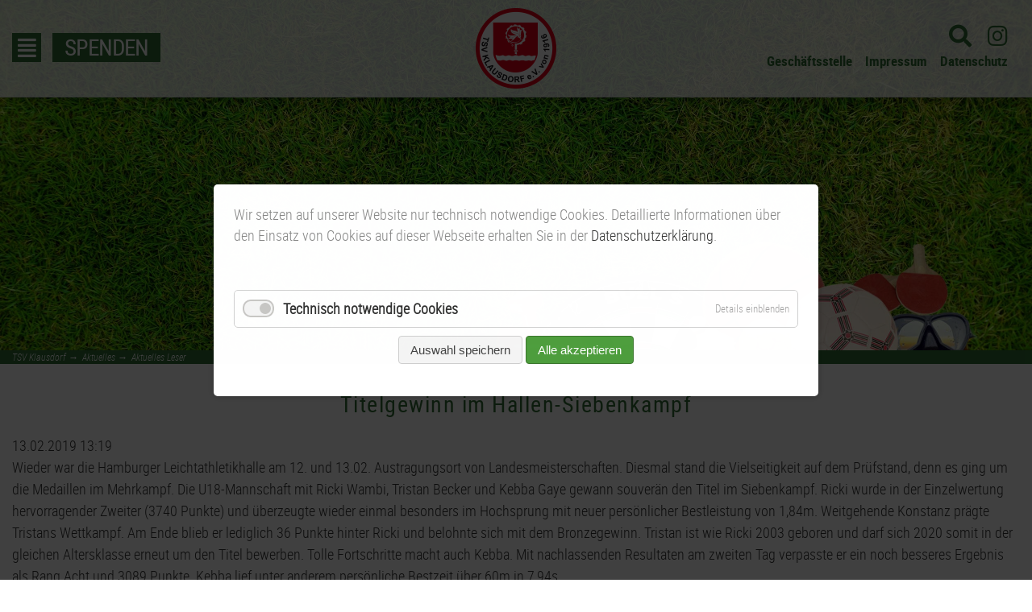

--- FILE ---
content_type: text/html; charset=UTF-8
request_url: https://tsv-klausdorf.de/aktuelles-leser/titelgewinn-im-hallen-siebenkampf
body_size: 7503
content:
<!DOCTYPE html>
<html lang="de">
<head>
<meta charset="UTF-8">
<title>Titelgewinn im Hallen-Siebenkampf - TSV Klausdorf</title>
<base href="https://tsv-klausdorf.de/">
<meta name="robots" content="index,follow">
<meta name="description" content="Wieder war die Hamburger Leichtathletikhalle am 12. und 13.02. Austragungsort von Landesmeisterschaften. Diesmal stand die Vielseitigkeit auf dem Prüfstand, denn es ging um die Medaillen im Mehrkampf. Die U18-Mannschaft mit Ricki Wambi, Tristan Becker und Kebba Gaye gewann souverän den Titel im Siebenkampf. Ricki wurde in der Einzelwertung hervorragender Zweiter (3740 Punkte) und überzeugte wieder einmal besonders im Hochsprung mit neuer persönlicher Bestleistung von 1,84m. Weitgehende Konstanz prägte Tristans Wettkampf. Am Ende blieb er lediglich 36 Punkte hinter Ricki und belohnte sich mit dem Bronzegewinn. Tristan ist wie Ricki 2003 geboren und darf sich 2020 somit in der gleichen Altersklasse erneut um den Titel bewerben. Tolle Fortschritte macht auch Kebba. Mit nachlassenden Resultaten am zweiten Tag verpasste er ein noch besseres Ergebnis als Rang Acht und 3089 Punkte. Kebba lief unter anderem persönliche Bestzeit über 60m in 7,94s.
Im Siebenkampf der U20 gab es dann den zweiten Einzel-Vizetitel für den TSV. Der Zehnkampf-Landesmeister 2018, Jonte Harmeling, erreichte 4360 Punkte. Die Entwicklung seiner für den Mehrkampf so wichtigen Schnelligkeit lässt weiteres Potential erkennen. Er verbesserte sich über 60m auf gute 7,40s. Gegen den Weitsprung-Europameister Nick Schmahl blieb er erwartungsgemäß chancenlos.(kp)
Ricki, Tristan und Kebba, beste U18-Mannschaft im Siebenkampf
Jonte, Vizemeister im Siebenkampf">
<meta name="generator" content="Contao Open Source CMS">
<meta name="viewport" content="width=device-width,initial-scale=1.0">
<link rel="stylesheet" href="bundles/contaowowjs/animate.min.css?v=cc65f6e2"><link rel="stylesheet" href="assets/css/layout.min.css,responsive.min.css,icons.min.css,form.min.css,col...-1399564d.css"><script src="assets/js/jquery.min.js,cookiebar.min.js,mmenu.polyfills.js,mmenu.js-ddc00486.js"></script><link media="all" href="/files/fonts/sourcesanspro/stylesheet.css" rel="stylesheet">
<link media="all" href="/files/fonts/robotrocondensed/stylesheet.css" rel="stylesheet">
<link href="/files/fonts/icomoon/style.css" rel="stylesheet">
</head>
<body id="top" itemscope itemtype="http://schema.org/WebPage">
<div id="wrapper">
<div id="header_border">
<header id="header">
<div class="inside">
<div class="header_mobile_600"><div class="logos"><div class="sp1">
<div class="mobile_navi mobile">
<a href="#haupt"><i class="fas fa-align-justify"></i>
</a></div>
<!-- indexer::stop -->
<nav class="mod_mmenu" id="haupt">
<ul class="level_1">
<li class="first"><a href="./" title="Start" class="first">Start</a></li>
<li><a href="spenden" title="Spenden">Spenden</a></li>
<li class="trail"><a href="aktuelles" title="Aktuelles" class="trail">Aktuelles</a></li>
<li class="submenu"><a href="der-verein" title="Der Verein" class="submenu" aria-haspopup="true">Der Verein</a>
<ul class="level_2">
<li class="first"><a href="der-verein#gst" title="Geschäftsstelle" class="first">Geschäftsstelle</a></li>
<li><a href="der-verein#mitglied" title="Mitgliedschaft">Mitgliedschaft</a></li>
<li><a href="der-verein#newsletter" title="Newsletter">Newsletter</a></li>
<li><a href="der-verein#satzung" title="Satzung und Ordnungen">Satzung und Ordnungen</a></li>
<li><a href="fsj-im-tsv" title="FSJ im TSV">FSJ im TSV</a></li>
<li><a href="der-vorstand" title="Der Vorstand">Der Vorstand</a></li>
<li><a href="interview-des-monats" title="Sportpolitik in Schwentinental">Sportpolitik in Schwentinental</a></li>
<li class="last"><a href="https://tsvklausdorf.alfahosting.org/files/verein/vids/imagefilm_tsvk_2016_v1.0.mp4" title="Imagefilm" class="last" target="_blank">Imagefilm</a></li>
</ul>
</li>
<li class="submenu"><a href="abteilungen" title="Abteilungen" class="submenu" aria-haspopup="true">Abteilungen</a>
<ul class="level_2">
<li class="first"><a href="badminton" title="Badminton" class="first">Badminton</a></li>
<li><a href="basketball" title="Basketball">Basketball</a></li>
<li><a href="dart" title="Dart">Dart</a></li>
<li><a href="e-ball" title="E-Ball">E-Ball</a></li>
<li class="submenu"><a href="fitness-gesundheit" title="Fitness &amp; Gesundheit" class="submenu" aria-haspopup="true">Fitness & Gesundheit</a>
<ul class="level_3">
<li class="first last"><a href="kursbuchung" title="Kursanmeldung" class="first last">Kursanmeldung</a></li>
</ul>
</li>
<li class="submenu"><a href="fussball" title="Fußball" class="submenu" aria-haspopup="true">Fußball</a>
<ul class="level_3">
<li class="submenu first"><a href="1-herren" title="Herren" class="submenu first" aria-haspopup="true">Herren</a>
<ul class="level_4">
<li class="first"><a href="1-herren" title="1. Herren" class="first">1. Herren</a></li>
<li class="last"><a href="2-herren" title="2. Herren" class="last">2. Herren</a></li>
</ul>
</li>
<li class="submenu"><a href="u19-a-jugend" title="Jugend" class="submenu" aria-haspopup="true">Jugend</a>
<ul class="level_4">
<li class="first"><a href="u19-a-jugend" title="A1-Jugend - TSV Klausdorf U19" class="first">A1-Jugend - TSV Klausdorf U19</a></li>
<li><a href="a-jugend-sg-swe-schwentine" title="A2-Jugend - SG Schwentine">A2-Jugend - SG Schwentine</a></li>
<li><a href="u17-1-b-jugend" title="B1-Jugend - TSV Klausdorf U17">B1-Jugend - TSV Klausdorf U17</a></li>
<li><a href="u17-2-b-jugend" title="B2-Jugend - SG Schwentine">B2-Jugend - SG Schwentine</a></li>
<li><a href="u15-1-c-jugend" title="C1-Jugend - TSV Klausdorf U15">C1-Jugend - TSV Klausdorf U15</a></li>
<li><a href="u15-2-c-jugend" title="C2-Jugend - SG Schwentine">C2-Jugend - SG Schwentine</a></li>
<li><a href="u13-1-d-jugend" title="D1-Jugend - TSV Klausdorf U13">D1-Jugend - TSV Klausdorf U13</a></li>
<li><a href="u13-2-d-jugend" title="D2-Jugend - TSV Klausdorf II U12">D2-Jugend - TSV Klausdorf II U12</a></li>
<li><a href="u13-3-d-jugend" title="D3-Jugend - SG Schwentine">D3-Jugend - SG Schwentine</a></li>
<li><a href="u11-1-e-jugend" title="E1-Jugend - TSV Klausdorf U11">E1-Jugend - TSV Klausdorf U11</a></li>
<li><a href="u11-2-e-jugend" title="E2-Jugend - TSV Klausdorf II U10">E2-Jugend - TSV Klausdorf II U10</a></li>
<li><a href="u9-1-f-jugend" title="F1-Jugend  - TSV Klausdorf U9">F1-Jugend  - TSV Klausdorf U9</a></li>
<li><a href="u9-2-f-jugend" title="F2-Jugend  - TSV Klausdorf">F2-Jugend  - TSV Klausdorf</a></li>
<li class="last"><a href="u7-1-g-jugend" title="G-Jugend  - TSV Klausdorf U7" class="last">G-Jugend  - TSV Klausdorf U7</a></li>
</ul>
</li>
<li><a href="alt-liga" title="Alt-Liga">Alt-Liga</a></li>
<li><a href="trainingsplan" title="Trainingsplan">Trainingsplan</a></li>
<li><a href="unsere-chronik" title="Unsere Chronik">Unsere Chronik</a></li>
<li><a href="stammtisch" title="Stammtisch">Stammtisch</a></li>
<li><a href="foerderverein" title="Förderverein">Förderverein</a></li>
<li class="last"><a href="fussball-bericht-archiv" title="Fussball Bericht Archiv" class="last">Fussball Bericht Archiv</a></li>
</ul>
</li>
<li class="submenu"><a href="handball" title="Handball" class="submenu" aria-haspopup="true">Handball</a>
<ul class="level_3">
<li class="first"><a href="frauen" title="Frauen" class="first">Frauen</a></li>
<li><a href="maenner" title="Männer">Männer</a></li>
<li class="last"><a href="chronik" title="Chronik" class="last">Chronik</a></li>
</ul>
</li>
<li><a href="judo" title="Judo">Judo</a></li>
<li class="submenu"><a href="kanu" title="Kanu" class="submenu" aria-haspopup="true">Kanu</a>
<ul class="level_3">
<li class="submenu first"><a href="gruppen" title="Gruppen" class="submenu first" aria-haspopup="true">Gruppen</a>
<ul class="level_4">
<li class="first"><a href="tourenfahrer" title="Tourenfahrer" class="first">Tourenfahrer</a></li>
<li><a href="rennsport" title="Rennsport">Rennsport</a></li>
<li class="last"><a href="wildwasser" title="Wildwasser" class="last">Wildwasser</a></li>
</ul>
</li>
<li class="last"><a href="ausbildung" title="Anfänger / Ausbildung" class="last">Anfänger / Ausbildung</a></li>
</ul>
</li>
<li><a href="kids-club" title="Kids Club">Kids Club</a></li>
<li><a href="abteilungen/kursanmeldung" title="Kursanmeldung | Kids Club">Kursanmeldung | Kids Club</a></li>
<li class="submenu"><a href="leichtathletik" title="Leichtathletik" class="submenu" aria-haspopup="true">Leichtathletik</a>
<ul class="level_3">
<li class="first"><a href="trainerinnen" title="TrainerInnen" class="first">TrainerInnen</a></li>
<li><a href="sportabzeichen" title="Sportabzeichen">Sportabzeichen</a></li>
<li class="last"><a href="bekleidung" title="Bekleidung" class="last">Bekleidung</a></li>
</ul>
</li>
<li><a href="schuetzen" title="Schützen">Schützen</a></li>
<li class="submenu"><a href="schwimmen" title="Schwimmen" class="submenu" aria-haspopup="true">Schwimmen</a>
<ul class="level_3">
<li class="first"><a href="schwimmschule" title="Schwimmschule" class="first">Schwimmschule</a></li>
<li><a href="kursanmeldung" title="Kursanmeldung">Kursanmeldung</a></li>
<li><a href="wettkampfsport" title="Wettkampfsport">Wettkampfsport</a></li>
<li><a href="breitensport" title="Breitensport">Breitensport</a></li>
<li><a href="schwimmen/infos" title="Infos">Infos</a></li>
<li><a href="schwimmen/veranstaltungen" title="Veranstaltungen">Veranstaltungen</a></li>
<li class="last"><a href="chronik-2" title="Chronik" class="last">Chronik</a></li>
</ul>
</li>
<li><a href="tischtennis" title="Tischtennis">Tischtennis</a></li>
<li class="last"><a href="abteilungen/volleyball" title="Volleyball" class="last">Volleyball</a></li>
</ul>
</li>
<li><a href="vereinsmagazin" title="Vereinsmagazin">Vereinsmagazin</a></li>
<li><a href="termine" title="Termine">Termine</a></li>
<li><a href="trainingszeiten" title="Trainingszeiten">Trainingszeiten</a></li>
<li><a href="nikolauslauf" title="Nikolauslauf">Nikolauslauf</a></li>
<li><a href="sportabzeichen" title="Sportabzeichen">Sportabzeichen</a></li>
<li><a href="kinder-und-jugendschutz" title="Kinder und Jugendschutz">Kinder und Jugendschutz</a></li>
<li><a href="reha-sport" title="Reha-Sport">Reha-Sport</a></li>
<li><a href="bilderarchiv" title="Bilderarchiv">Bilderarchiv</a></li>
<li><a href="geschaeftsstelle" title="Kontakt">Kontakt</a></li>
<li><a href="datenschutz" title="Datenschutz">Datenschutz</a></li>
<li class="last"><a href="impressum" title="Impressum" class="last">Impressum</a></li>
</ul>
</nav>
<!-- indexer::continue -->
<div class="ce_text block">
<p><a href="spenden"><strong>SPENDEN</strong></a></p>
</div>
</div><div class="sp2">
<div class="ce_image zentriert block">
<figure class="image_container">
<a href="tsv-klausdorf" title="Logo TSV Klausdorf">
<img src="files/layout/tsvk-logo-new.png" width="200" height="200" alt="Logo TSV Klausdorf">
</a>
</figure>
</div>
</div><div class="sp3">
<div class="icons-social">
<div class="inside">
<a href="suche"> <i class="fas fa-search"></i></a>
<a href="https://www.instagram.com/tsv_klausdorf/" target="new"> <i class="fab fa-instagram"></i></a>
<!--	<a href="https://www.xing.com/profile/" target="new"><i class="fab fa-xing-square"></i></a>
<a href="https://de.linkedin.com/in/" target="new"><i class="fab fa-linkedin"></i></a>
<a href="https://www.facebook.com/TSV-Klausdorf-101745745081346" target="new"> <i class="fab fa-facebook-square"></i></a>-->
<br>		<a href="der-verein#gst"> Geschäftsstelle</a><a href="impressum" class="weg">Impressum</a><a href="datenschutz" class="weg">Datenschutz</a>
</div>
</div>
</div></div>
</div>            </div>
</header>
</div>
<div class="custom">
<div id="slider">
<div class="inside">
<div class="mod_article block" id="article-709">
<div class="ce_image block">
<figure class="image_container">
<img src="files/layout/header-unterseiten/rasen-big.jpg" width="2500" height="850" alt="">
</figure>
</div>
</div>
</div>
</div>
<div id="bread">
<div class="inside">
<!-- indexer::stop -->
<div class="mod_breadcrumb bread block">
<ul itemprop="breadcrumb" itemscope itemtype="http://schema.org/BreadcrumbList">
<li class="first" itemscope itemtype="http://schema.org/ListItem" itemprop="itemListElement"><a href="./" title="TSV Klausdorf" itemprop="item"><span itemprop="name">TSV Klausdorf</span></a><meta itemprop="position" content="1">   &rarr;</li>
<li itemscope itemtype="http://schema.org/ListItem" itemprop="itemListElement"><a href="aktuelles" title="Aktuelles" itemprop="item"><span itemprop="name">Aktuelles</span></a><meta itemprop="position" content="2">   &rarr;</li>
<li class="active last">Aktuelles Leser</li>
</ul>
</div>
<!-- indexer::continue -->
</div>
</div>
</div>
<div id="container">
<main id="main">
<div class="inside">
<div class="mod_article block" id="article-51">
<a name="news1"></a>
<div class="mod_newsreader block">
<div class="layout_full block news_category_1 category_1 news_category_6 category_6" itemscope itemtype="http://schema.org/Article">
<h2 class="fakeh1" itemprop="name">Titelgewinn im Hallen-Siebenkampf</h1>
<p class="info"><time datetime="2019-02-13T13:19:00+00:00" itemprop="datePublished">13.02.2019 13:19</time>  </p>
<div class="ce_text block">
<div id="cc-m-11372103872" class="j-module n j-text ">
<p>Wieder war die Hamburger Leichtathletikhalle am 12. und 13.02. Austragungsort von Landesmeisterschaften. Diesmal stand die Vielseitigkeit auf dem Prüfstand, denn es ging um die Medaillen im Mehrkampf. Die U18-Mannschaft mit Ricki Wambi, Tristan Becker und Kebba Gaye gewann souverän den Titel im Siebenkampf. Ricki wurde in der Einzelwertung hervorragender Zweiter (3740 Punkte) und überzeugte wieder einmal besonders im Hochsprung mit neuer persönlicher Bestleistung von 1,84m. Weitgehende Konstanz prägte Tristans Wettkampf. Am Ende blieb er lediglich 36 Punkte hinter Ricki und belohnte sich mit dem Bronzegewinn. Tristan ist wie Ricki 2003 geboren und darf sich 2020 somit in der gleichen Altersklasse erneut um den Titel bewerben. Tolle Fortschritte macht auch Kebba. Mit nachlassenden Resultaten am zweiten Tag verpasste er ein noch besseres Ergebnis als Rang Acht und 3089 Punkte. Kebba lief unter anderem persönliche Bestzeit über 60m in 7,94s.</p>
<p>Im Siebenkampf der U20 gab es dann den zweiten Einzel-Vizetitel für den TSV. Der Zehnkampf-Landesmeister 2018, Jonte Harmeling, erreichte 4360 Punkte. Die Entwicklung seiner für den Mehrkampf so wichtigen Schnelligkeit lässt weiteres Potential erkennen. Er verbesserte sich über 60m auf gute 7,40s. Gegen den Weitsprung-Europameister Nick Schmahl blieb er erwartungsgemäß chancenlos.(kp)</p>
<p><img src="files/news/leichtathletik/2019/lm%20Hamburg12.jpg" alt=""></p>
<p>Ricki, Tristan und Kebba, beste U18-Mannschaft im Siebenkampf<br><br><img src="files/news/leichtathletik/2019/lm%20Hamburg13.jpg" alt=""></p>
<p>Jonte, Vizemeister im Siebenkampf</p>
</div>
</div>
</div>
<!-- indexer::stop -->
<p class="back"><a href="javascript:history.go(-1)" title="Zurück">Zurück</a></p>
<!-- indexer::continue -->
</div>
</div>
</div>
</main>
</div>
<footer id="footer">
<div class="inside">
<div class="desk_footer"><div class="rs-columns ce_rs_columns_start">
<div class="rs-column -large-col-4-1 -large-first -large-first-row -medium-col-4-1 -medium-first -medium-first-row -small-col-4-1 -small-first -small-first-row">
<!-- indexer::stop -->
<nav class="mod_customnav block">
<h4>Navigation</h4>
<a href="aktuelles-leser/titelgewinn-im-hallen-siebenkampf#skipNavigation14" class="invisible">Navigation überspringen</a>
<ul class="level_1">
<li class="first"><a href="./" title="Start" class="first" itemprop="url"><span itemprop="name">Start</span></a></li>
<li class="trail"><a href="aktuelles" title="Aktuelles" class="trail" itemprop="url"><span itemprop="name">Aktuelles</span></a></li>
<li><a href="der-verein" title="Der Verein" itemprop="url"><span itemprop="name">Der Verein</span></a></li>
<li><a href="abteilungen" title="Abteilungen" itemprop="url"><span itemprop="name">Abteilungen</span></a></li>
<li><a href="termine" title="Termine" itemprop="url"><span itemprop="name">Termine</span></a></li>
<li><a href="geschaeftsstelle" title="Kontakt" itemprop="url"><span itemprop="name">Kontakt</span></a></li>
<li><a href="datenschutz" title="Datenschutz" itemprop="url"><span itemprop="name">Datenschutz</span></a></li>
<li class="last"><a href="impressum" title="Impressum" class="last" itemprop="url"><span itemprop="name">Impressum</span></a></li>
</ul>
<span id="skipNavigation14" class="invisible"></span>
</nav>
<!-- indexer::continue -->
</div><div class="ce_rs_column_start  rs-column -large-col-4-1 -large-first-row -medium-col-4-1 -medium-first-row -small-col-4-1 -small-first-row">
<h4 class="ce_headline">
Wir machen mit</h4>
<div class="ce_gallery block">
<ul class="cols_4">
<li class="row_0 row_first row_last even col_0 col_first">
<figure class="image_container">
<a href="https://www.dsj.de/" title="FSJ" rel="noreferrer noopener">
<img src="files/layout/footer/FSJ.png" width="175" height="166" alt="FSJ">
</a>
</figure>
</li>
<li class="row_0 row_first row_last even col_1">
<figure class="image_container">
<a href="http://www.sportprogesundheit.de/" title="Sport Pro" rel="noreferrer noopener">
<img src="files/layout/footer/sport-pro.png" width="175" height="166" alt="Sport Pro">
</a>
</figure>
</li>
</ul>
</div>
</div>
<div class="rs-column -large-col-4-1 -large-first-row -medium-col-4-1 -medium-first-row -small-col-4-1 -small-first-row wow fadeIn">
<div class="ce_image zentriert no-symbole block">
<h4>Anfahrt</h4>
<figure class="image_container">
<a href="https://www.google.com/maps/place/Gesch%C3%A4ftsstelle+des+TSV+Klausdorf+1916+eV/@54.304245,10.2115384,15z/data=!4m13!1m7!3m6!1s0x47b2577e24a79731:0x1eeb4f8535a4557a!2sAubrook+2,+24222+Schwentinental!3b1!8m2!3d54.3042449!4d10.2202931!3m4!1s0x47b2577e239a5" target="_blank" rel="noreferrer noopener">
<img src="files/layout/footer/maps.jpg" width="500" height="379" alt="">
</a>
</figure>
</div>
</div><div class="rs-column -large-col-4-1 -large-last -large-first-row -medium-col-4-1 -medium-last -medium-first-row -small-col-4-1 -small-last -small-first-row">
<div class="ce_text rechts block">
<h4>Geschäftsstelle</h4>
<p>Telefon: 0431 – 79 65 3 <br><a href="&#109;&#97;&#105;&#108;&#116;&#111;&#58;&#71;&#x65;&#115;&#x63;&#104;&#x61;&#101;&#x66;&#116;&#x73;&#115;&#x74;&#101;&#x6C;&#108;&#x65;&#64;&#x74;&#115;&#x76;&#45;&#x6B;&#108;&#x61;&#117;&#x73;&#100;&#x6F;&#114;&#x66;&#46;&#x64;&#101;">&#71;&#x65;&#115;&#x63;&#104;&#x61;&#101;&#x66;&#116;&#x73;&#115;&#x74;&#101;&#x6C;&#108;&#x65;&#64;&#x74;&#115;&#x76;&#45;&#x6B;&#108;&#x61;&#117;&#x73;&#100;&#x6F;&#114;&#x66;&#46;&#x64;&#101;</a></p>
<p>&nbsp;</p>
<p>Öffnungszeiten der Geschäftsstelle</p>
<p>&nbsp;</p>
<p>Montag, Dienstag &amp; Donnerstag</p>
<p>10.00 Uhr - 12.00 Uhr</p>
<p>&nbsp;</p>
<p>Dienstag</p>
<p>16.30 Uhr - 18.30 Uhr</p>
<p>&nbsp;</p>
<p>Mittwoch &amp; Freitag</p>
<p>Geschlossen</p>
</div>
</div></div>
</div>
<div class="mobile_footer"><div class="rs-columns ce_rs_columns_start">
<div class="rs-column -large-col-2-1 -large-first -large-first-row -medium-col-2-1 -medium-first -medium-first-row -small-col-2-1 -small-first -small-first-row">
<!-- indexer::stop -->
<nav class="mod_customnav block">
<h4>Navigation</h4>
<a href="aktuelles-leser/titelgewinn-im-hallen-siebenkampf#skipNavigation14" class="invisible">Navigation überspringen</a>
<ul class="level_1">
<li class="first"><a href="./" title="Start" class="first" itemprop="url"><span itemprop="name">Start</span></a></li>
<li class="trail"><a href="aktuelles" title="Aktuelles" class="trail" itemprop="url"><span itemprop="name">Aktuelles</span></a></li>
<li><a href="der-verein" title="Der Verein" itemprop="url"><span itemprop="name">Der Verein</span></a></li>
<li><a href="abteilungen" title="Abteilungen" itemprop="url"><span itemprop="name">Abteilungen</span></a></li>
<li><a href="termine" title="Termine" itemprop="url"><span itemprop="name">Termine</span></a></li>
<li><a href="geschaeftsstelle" title="Kontakt" itemprop="url"><span itemprop="name">Kontakt</span></a></li>
<li><a href="datenschutz" title="Datenschutz" itemprop="url"><span itemprop="name">Datenschutz</span></a></li>
<li class="last"><a href="impressum" title="Impressum" class="last" itemprop="url"><span itemprop="name">Impressum</span></a></li>
</ul>
<span id="skipNavigation14" class="invisible"></span>
</nav>
<!-- indexer::continue -->
</div><div class="rs-column -large-col-2-1 -large-last -large-first-row -medium-col-2-1 -medium-last -medium-first-row -small-col-2-1 -small-last -small-first-row">
<div class="ce_text rechts rechts block">
<h4>Geschäftsstelle</h4>
<p>Telefon: 0431 – 79 65 3 <br><a href="&#109;&#97;&#105;&#108;&#116;&#111;&#58;&#71;&#x65;&#115;&#x63;&#104;&#x61;&#101;&#x66;&#116;&#x73;&#115;&#x74;&#101;&#x6C;&#108;&#x65;&#64;&#x74;&#115;&#x76;&#45;&#x6B;&#108;&#x61;&#117;&#x73;&#100;&#x6F;&#114;&#x66;&#46;&#x64;&#101;">&#71;&#x65;&#115;&#x63;&#104;&#x61;&#101;&#x66;&#116;&#x73;&#115;&#x74;&#101;&#x6C;&#108;&#x65;&#64;&#x74;&#115;&#x76;&#45;&#x6B;&#108;&#x61;&#117;&#x73;&#100;&#x6F;&#114;&#x66;&#46;&#x64;&#101;</a></p>
<p>&nbsp;</p>
<p>Öffnungszeiten der Geschäftsstelle</p>
<p>&nbsp;</p>
<p>Montag, Dienstag &amp; Donnerstag</p>
<p>10.00 Uhr - 12.00 Uhr</p>
<p>&nbsp;</p>
<p>Dienstag</p>
<p>16.30 Uhr - 18.30 Uhr</p>
<p>&nbsp;</p>
<p>Mittwoch &amp; Freitag</p>
<p>Geschlossen</p>
</div>
</div></div>
<div class="rs-columns ce_rs_columns_start">
<div class="ce_rs_column_start  rs-column -large-col-2-1 -large-first -large-first-row -medium-col-2-1 -medium-first -medium-first-row -small-col-2-1 -small-first -small-first-row">
<h4 class="ce_headline">
Wir machen mit</h4>
<div class="ce_gallery block">
<ul class="cols_4">
<li class="row_0 row_first row_last even col_0 col_first">
<figure class="image_container">
<a href="https://www.dsj.de/" title="FSJ" rel="noreferrer noopener">
<img src="files/layout/footer/FSJ.png" width="175" height="166" alt="FSJ">
</a>
</figure>
</li>
<li class="row_0 row_first row_last even col_1">
<figure class="image_container">
<a href="http://www.sportprogesundheit.de/" title="Sport Pro" rel="noreferrer noopener">
<img src="files/layout/footer/sport-pro.png" width="175" height="166" alt="Sport Pro">
</a>
</figure>
</li>
</ul>
</div>
</div>
<div class="rs-column -large-col-2-1 -large-last -large-first-row -medium-col-2-1 -medium-last -medium-first-row -small-col-2-1 -small-last -small-first-row wow fadeIn">
<div class="ce_image zentriert no-symbole zentriert no-symbole block">
<h4>Anfahrt</h4>
<figure class="image_container">
<a href="https://www.google.com/maps/place/Gesch%C3%A4ftsstelle+des+TSV+Klausdorf+1916+eV/@54.304245,10.2115384,15z/data=!4m13!1m7!3m6!1s0x47b2577e24a79731:0x1eeb4f8535a4557a!2sAubrook+2,+24222+Schwentinental!3b1!8m2!3d54.3042449!4d10.2202931!3m4!1s0x47b2577e239a5" target="_blank" rel="noreferrer noopener">
<img src="files/layout/footer/maps.jpg" width="500" height="379" alt="">
</a>
</figure>
</div>
</div></div>
</div>
<div class="nach_oben_link">
<a href="aktuelles-leser/titelgewinn-im-hallen-siebenkampf#top"><i class="fas fa-chevron-circle-up"></i></a>
</div>            </div>
</footer>
</div>
<script src="assets/colorbox/js/colorbox.min.js?v=1.6.6"></script>
<script>jQuery(function($){$('a[data-lightbox]').map(function(){$(this).colorbox({loop:!1,rel:$(this).attr('data-lightbox'),maxWidth:'95%',maxHeight:'95%'})})})</script>
<script src="assets/jquery-ui/js/jquery-ui.min.js?v=1.13.2"></script>
<script>jQuery(function($){$(document).accordion({heightStyle:'content',header:'.toggler',collapsible:!0,active:!1,create:function(event,ui){ui.header.addClass('active');$('.toggler').attr('tabindex',0)},activate:function(event,ui){ui.newHeader.addClass('active');ui.oldHeader.removeClass('active');$('.toggler').attr('tabindex',0)}})})</script>
<script src="assets/swipe/js/swipe.min.js?v=2.2.1"></script>
<script>(function(){var e=document.querySelectorAll('.content-slider, .slider-control'),c,i;for(i=0;i<e.length;i+=2){c=e[i].getAttribute('data-config').split(',');new Swipe(e[i],{'auto':parseInt(c[0]),'speed':parseInt(c[1]),'startSlide':parseInt(c[2]),'continuous':parseInt(c[3]),'menu':e[i+1]})}})()</script>
<script src="bundles/contaowowjs/wow.min.js"></script><script>new WOW().init()</script>
<script>document.addEventListener("DOMContentLoaded",function(){const menu=document.querySelector('#haupt');if(null!==menu&&0===menu.querySelectorAll('li.active').length){const trails=menu.querySelectorAll('li.trail');if(0<trails.length){trails.item(trails.length-1).classList.add('active')}}
new Mmenu('#haupt',{"navbar":{"title":"Men\u00fc"},"extensions":["position-front","fx-menu-fade"],"onClick":{"close":!0},"polyfill":!0},{"classNames":{"selected":"active"},"offCanvas":{"page":{"selector":"#wrapper"}}})})</script>
<script src="files/js/jquery.dotdotdot.min.js?v=b10b23a4"></script>
<script>jQuery(document).ready(function(){jQuery('div.nach_oben_link').hide();jQuery(window).scroll(function(){var value=200;var scrolling=jQuery(window).scrollTop();if(scrolling>value){jQuery('div.nach_oben_link').fadeIn()}else{jQuery('div.nach_oben_link').fadeOut()}});jQuery('div.nach_oben_link').click(function(){jQuery('html, body').animate({scrollTop:'0px'},1000);return!1})});jQuery(document).ready(function(){jQuery('div.nach_oben_link').hide();jQuery('div.seiten_icons_up').click(function(){jQuery('html, body').animate({scrollTop:'0px'},1000);return!1})});jQuery(document).ready(function(){jQuery('div.nach_oben_link').hide();jQuery('div.seiten_icons_up').click(function(){jQuery('html, body').animate({scrollTop:'0px'},1000);return!1})});jQuery(document).ready(function(){jQuery('div.seiten_icons_down').click(function(){jQuery('html, body').animate({scrollTop:$(document).height()},1000);return!1})});var ss={fixAllLinks:function(){var allLinks=document.getElementsByTagName('a');for(var i=0;i<allLinks.length;i++){var lnk=allLinks[i];if((lnk.href&&lnk.href.indexOf('#')!=-1)&&((lnk.pathname==location.pathname)||('/'+lnk.pathname==location.pathname))&&(lnk.search==location.search)){ss.addEvent(lnk,'click',ss.smoothScroll)}}},smoothScroll:function(e){if(window.event){target=window.event.srcElement}else if(e){target=e.target}else return;if(target.nodeName.toLowerCase()!='a'){target=target.parentNode}
if(target.nodeName.toLowerCase()!='a')return;anchor=target.hash.substr(1);var allLinks=document.getElementsByTagName('a');var destinationLink=null;for(var i=0;i<allLinks.length;i++){var lnk=allLinks[i];if(lnk.name&&(lnk.name==anchor)){destinationLink=lnk;break}}
if(!destinationLink)destinationLink=document.getElementById(anchor);if(!destinationLink)return!0;var destx=destinationLink.offsetLeft;var desty=destinationLink.offsetTop;var thisNode=destinationLink;while(thisNode.offsetParent&&(thisNode.offsetParent!=document.body)){thisNode=thisNode.offsetParent;destx+=thisNode.offsetLeft;desty+=thisNode.offsetTop}
clearInterval(ss.INTERVAL);cypos=ss.getCurrentYPos();ss_stepsize=parseInt((desty-cypos)/ss.STEPS);ss.INTERVAL=setInterval('ss.scrollWindow('+ss_stepsize+','+desty+',"'+anchor+'")',20);if(window.event){window.event.cancelBubble=!0;window.event.returnValue=!1}
if(e&&e.preventDefault&&e.stopPropagation){e.preventDefault();e.stopPropagation()}},scrollWindow:function(scramount,dest,anchor){wascypos=ss.getCurrentYPos();isAbove=(wascypos<dest);window.scrollTo(0,wascypos+scramount);iscypos=ss.getCurrentYPos();isAboveNow=(iscypos<dest);if((isAbove!=isAboveNow)||(wascypos==iscypos)){window.scrollTo(0,dest);clearInterval(ss.INTERVAL);location.hash=anchor}},getCurrentYPos:function(){if(document.body&&document.body.scrollTop)
return document.body.scrollTop;if(document.documentElement&&document.documentElement.scrollTop)
return document.documentElement.scrollTop;if(window.pageYOffset)
return window.pageYOffset;return 0},addEvent:function(elm,evType,fn,useCapture){if(elm.addEventListener){elm.addEventListener(evType,fn,useCapture);return!0}else if(elm.attachEvent){var r=elm.attachEvent("on"+evType,fn);return r}else{alert("Handler could not be removed")}}}
ss.STEPS=25;ss.addEvent(window,"load",ss.fixAllLinks)</script>
<script>jQuery(document).ready(function(){jQuery(".ellipsis").dotdotdot({height:126,fallbackToLetter:!0,watch:!0,})})</script>
<!-- indexer::stop -->
<div  class="contao-cookiebar cookiebar_default cc-middle cc-blocked" role="complementary" aria-describedby="cookiebar-desc" data-nosnippet>
<div class="cc-inner" aria-live="assertive" role="alert">
<div id="cookiebar-desc" class="cc-head">
<div class="info">
<p>Wir setzen auf unserer Website nur technisch notwendige Cookies. Detaillierte Informationen über den Einsatz von Cookies auf dieser Webseite erhalten Sie in der <a tabindex="1" href="datenschutz">Datenschutzerklärung</a>.</p>
</div>
<div class="widget widget-submit">&nbsp;</div>                    </div>
<div class="cc-groups">
<div class="cc-group">
<input type="checkbox" name="group[]" id="g1" value="1" data-toggle-cookies disabled checked>
<label for="g1" class="group">Technisch notwendige Cookies</label>
<button class="cc-detail-btn" data-toggle-group>
<span>Details einblenden</span>
<span>Details ausblenden</span>
</button>
<div class="cc-cookies toggle-group">
<div class="cc-cookie">
<input type="checkbox" name="cookie[]" id="c2" value="2" disabled checked>
<label for="c2" class="cookie">Contao HTTPS CSRF Token</label>
<p>Schützt vor Cross-Site-Request-Forgery Angriffen.</p>                                                                            <div class="cc-cookie-info">
<div><span>Speicherdauer:</span> Dieses Cookie bleibt nur für die aktuelle Browsersitzung bestehen.</div>
</div>
</div>
<div class="cc-cookie">
<input type="checkbox" name="cookie[]" id="c3" value="3" disabled checked>
<label for="c3" class="cookie">PHP SESSION ID</label>
<p>Speichert die aktuelle PHP-Session.</p>                                                                            <div class="cc-cookie-info">
<div><span>Speicherdauer:</span> Dieses Cookie bleibt nur für die aktuelle Browsersitzung bestehen.</div>
</div>
</div>
</div>
</div>
</div>
<div class="cc-footer highlight">
<button class="cc-btn save" data-save>Auswahl speichern</button>
<button class="cc-btn success" data-accept-all>Alle akzeptieren</button>
</div>
<div class="cc-info">
</div>
</div>
</div>
<!-- indexer::continue -->
<script>var cookiebar=new ContaoCookiebar({configId:1,pageId:1,version:1,lifetime:63072000,consentLog:0,token:'ccb_contao_token',doNotTrack:0,currentPageId:41,excludedPageIds:null,cookies:[],configs:[],texts:{acceptAndDisplay:'Akzeptieren und anzeigen'}})</script></body>
</html>

--- FILE ---
content_type: text/css
request_url: https://tsv-klausdorf.de/files/fonts/robotrocondensed/stylesheet.css
body_size: 159
content:
/*! Generated by Font Squirrel (https://www.fontsquirrel.com) on April 18, 2019 */



@font-face {
    font-family: 'roboto_condensedbold';
    src: url('robotocondensed-bold-webfont.woff2') format('woff2'),
         url('robotocondensed-bold-webfont.woff') format('woff');
    font-weight: normal;
    font-style: normal;

}




@font-face {
    font-family: 'roboto_condensedbold_italic';
    src: url('robotocondensed-bolditalic-webfont.woff2') format('woff2'),
         url('robotocondensed-bolditalic-webfont.woff') format('woff');
    font-weight: normal;
    font-style: normal;

}




@font-face {
    font-family: 'roboto_condenseditalic';
    src: url('robotocondensed-italic-webfont.woff2') format('woff2'),
         url('robotocondensed-italic-webfont.woff') format('woff');
    font-weight: normal;
    font-style: normal;

}




@font-face {
    font-family: 'roboto_condensed_lightregular';
    src: url('robotocondensed-light-webfont.woff2') format('woff2'),
         url('robotocondensed-light-webfont.woff') format('woff');
    font-weight: normal;
    font-style: normal;

}




@font-face {
    font-family: 'roboto_condensed_lightitalic';
    src: url('robotocondensed-lightitalic-webfont.woff2') format('woff2'),
         url('robotocondensed-lightitalic-webfont.woff') format('woff');
    font-weight: normal;
    font-style: normal;

}




@font-face {
    font-family: 'roboto_condensedregular';
    src: url('robotocondensed-regular-webfont.woff2') format('woff2'),
         url('robotocondensed-regular-webfont.woff') format('woff');
    font-weight: normal;
    font-style: normal;

}

--- FILE ---
content_type: text/css
request_url: https://tsv-klausdorf.de/files/fonts/icomoon/style.css
body_size: 401
content:
@font-face {
  font-family: 'icomoon';
  src:  url('fonts/icomoon.eot?7hhg66');
  src:  url('fonts/icomoon.eot?7hhg66#iefix') format('embedded-opentype'),
    url('fonts/icomoon.ttf?7hhg66') format('truetype'),
    url('fonts/icomoon.woff?7hhg66') format('woff'),
    url('fonts/icomoon.svg?7hhg66#icomoon') format('svg');
  font-weight: normal;
  font-style: normal;
  font-display: block;
}

[class^="icon-"], [class*=" icon-"] {
  /* use !important to prevent issues with browser extensions that change fonts */
  font-family: 'icomoon' !important;
  speak: never;
  font-style: normal;
  font-weight: normal;
  font-variant: normal;
  text-transform: none;
  line-height: 1;

  /* Better Font Rendering =========== */
  -webkit-font-smoothing: antialiased;
  -moz-osx-font-smoothing: grayscale;
}

.icon-volleyball:before {
  content: "\e910";
}
.icon-badminton:before {
  content: "\e900";
}
.icon-basketball:before {
  content: "\e901";
}
.icon-darts:before {
  content: "\e902";
}
.icon-eball:before {
  content: "\e903";
}
.icon-ffussball:before {
  content: "\e904";
}
.icon-fitness:before {
  content: "\e905";
}
.icon-fussball:before {
  content: "\e906";
}
.icon-handball:before {
  content: "\e907";
}
.icon-judo:before {
  content: "\e908";
}
.icon-kanu:before {
  content: "\e909";
}
.icon-kids:before {
  content: "\e90a";
}
.icon-leichtathletik:before {
  content: "\e90b";
}
.icon-schach:before {
  content: "\e90c";
}
.icon-schuetzen:before {
  content: "\e90d";
}
.icon-schwimmen:before {
  content: "\e90e";
}
.icon-tischtennis:before {
  content: "\e90f";
}
